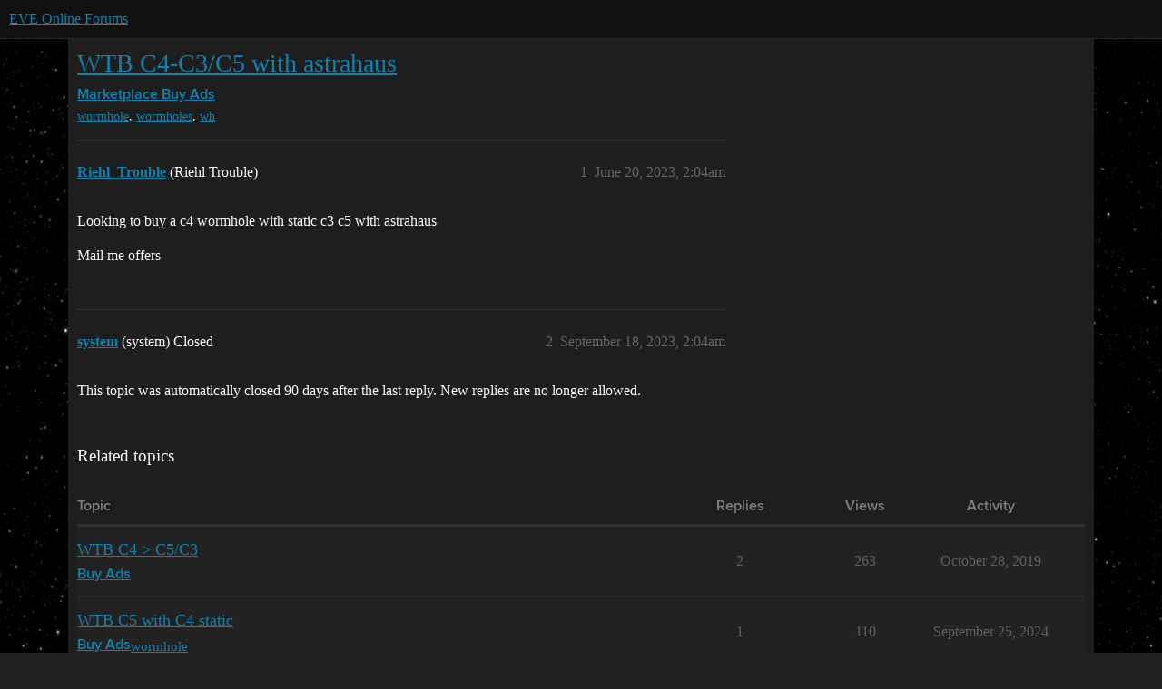

--- FILE ---
content_type: text/html; charset=utf-8
request_url: https://forums.eveonline.com/t/wtb-c4-c3-c5-with-astrahaus/409974
body_size: 3554
content:
<!DOCTYPE html>
<html lang="en">
  <head>
    <meta charset="utf-8">
    <title>WTB C4-C3/C5 with astrahaus - Buy Ads - EVE Online Forums</title>
    <meta name="description" content="Looking to buy a c4 wormhole with static c3 c5 with astrahaus 
Mail me offers">
    <meta name="generator" content="Discourse 2026.1.0-latest - https://github.com/discourse/discourse version f8f53ac5e8e4348ae308fcddc078766463d5e5f3">
<link rel="icon" type="image/png" href="https://global.discourse-cdn.com/eveonline/optimized/3X/d/8/d809797084c110c4b2ad9abb6efad23c2ec6ba24_2_32x32.ico">
<link rel="apple-touch-icon" type="image/png" href="https://global.discourse-cdn.com/eveonline/optimized/3X/d/8/d809797084c110c4b2ad9abb6efad23c2ec6ba24_2_180x180.ico">
<meta name="theme-color" media="all" content="#111111">

<meta name="color-scheme" content="dark">

<meta name="viewport" content="width=device-width, initial-scale=1.0, minimum-scale=1.0, viewport-fit=cover">
<link rel="canonical" href="https://forums.eveonline.com/t/wtb-c4-c3-c5-with-astrahaus/409974" />


<link rel="search" type="application/opensearchdescription+xml" href="https://forums.eveonline.com/opensearch.xml" title="EVE Online Forums Search">

    
    <link href="https://sea1.discourse-cdn.com/eveonline/stylesheets/color_definitions_simple-eve-dark_1_1_47f0699132244ea51b45fe5cacf1fc5b140f92a3.css?__ws=forums.eveonline.com" media="all" rel="stylesheet" class="light-scheme" data-scheme-id="1"/>

<link href="https://sea1.discourse-cdn.com/eveonline/stylesheets/common_494d5d26347bfbc2f7926436d97683a72eeaa0b9.css?__ws=forums.eveonline.com" media="all" rel="stylesheet" data-target="common"  />

  <link href="https://sea1.discourse-cdn.com/eveonline/stylesheets/mobile_494d5d26347bfbc2f7926436d97683a72eeaa0b9.css?__ws=forums.eveonline.com" media="(max-width: 39.99999rem)" rel="stylesheet" data-target="mobile"  />
  <link href="https://sea1.discourse-cdn.com/eveonline/stylesheets/desktop_494d5d26347bfbc2f7926436d97683a72eeaa0b9.css?__ws=forums.eveonline.com" media="(min-width: 40rem)" rel="stylesheet" data-target="desktop"  />



    <link href="https://sea1.discourse-cdn.com/eveonline/stylesheets/checklist_494d5d26347bfbc2f7926436d97683a72eeaa0b9.css?__ws=forums.eveonline.com" media="all" rel="stylesheet" data-target="checklist"  />
    <link href="https://sea1.discourse-cdn.com/eveonline/stylesheets/discourse-adplugin_494d5d26347bfbc2f7926436d97683a72eeaa0b9.css?__ws=forums.eveonline.com" media="all" rel="stylesheet" data-target="discourse-adplugin"  />
    <link href="https://sea1.discourse-cdn.com/eveonline/stylesheets/discourse-ai_494d5d26347bfbc2f7926436d97683a72eeaa0b9.css?__ws=forums.eveonline.com" media="all" rel="stylesheet" data-target="discourse-ai"  />
    <link href="https://sea1.discourse-cdn.com/eveonline/stylesheets/discourse-akismet_494d5d26347bfbc2f7926436d97683a72eeaa0b9.css?__ws=forums.eveonline.com" media="all" rel="stylesheet" data-target="discourse-akismet"  />
    <link href="https://sea1.discourse-cdn.com/eveonline/stylesheets/discourse-cakeday_494d5d26347bfbc2f7926436d97683a72eeaa0b9.css?__ws=forums.eveonline.com" media="all" rel="stylesheet" data-target="discourse-cakeday"  />
    <link href="https://sea1.discourse-cdn.com/eveonline/stylesheets/discourse-data-explorer_494d5d26347bfbc2f7926436d97683a72eeaa0b9.css?__ws=forums.eveonline.com" media="all" rel="stylesheet" data-target="discourse-data-explorer"  />
    <link href="https://sea1.discourse-cdn.com/eveonline/stylesheets/discourse-details_494d5d26347bfbc2f7926436d97683a72eeaa0b9.css?__ws=forums.eveonline.com" media="all" rel="stylesheet" data-target="discourse-details"  />
    <link href="https://sea1.discourse-cdn.com/eveonline/stylesheets/discourse-github_494d5d26347bfbc2f7926436d97683a72eeaa0b9.css?__ws=forums.eveonline.com" media="all" rel="stylesheet" data-target="discourse-github"  />
    <link href="https://sea1.discourse-cdn.com/eveonline/stylesheets/discourse-lazy-videos_494d5d26347bfbc2f7926436d97683a72eeaa0b9.css?__ws=forums.eveonline.com" media="all" rel="stylesheet" data-target="discourse-lazy-videos"  />
    <link href="https://sea1.discourse-cdn.com/eveonline/stylesheets/discourse-local-dates_494d5d26347bfbc2f7926436d97683a72eeaa0b9.css?__ws=forums.eveonline.com" media="all" rel="stylesheet" data-target="discourse-local-dates"  />
    <link href="https://sea1.discourse-cdn.com/eveonline/stylesheets/discourse-narrative-bot_494d5d26347bfbc2f7926436d97683a72eeaa0b9.css?__ws=forums.eveonline.com" media="all" rel="stylesheet" data-target="discourse-narrative-bot"  />
    <link href="https://sea1.discourse-cdn.com/eveonline/stylesheets/discourse-policy_494d5d26347bfbc2f7926436d97683a72eeaa0b9.css?__ws=forums.eveonline.com" media="all" rel="stylesheet" data-target="discourse-policy"  />
    <link href="https://sea1.discourse-cdn.com/eveonline/stylesheets/discourse-presence_494d5d26347bfbc2f7926436d97683a72eeaa0b9.css?__ws=forums.eveonline.com" media="all" rel="stylesheet" data-target="discourse-presence"  />
    <link href="https://sea1.discourse-cdn.com/eveonline/stylesheets/discourse-solved_494d5d26347bfbc2f7926436d97683a72eeaa0b9.css?__ws=forums.eveonline.com" media="all" rel="stylesheet" data-target="discourse-solved"  />
    <link href="https://sea1.discourse-cdn.com/eveonline/stylesheets/discourse-templates_494d5d26347bfbc2f7926436d97683a72eeaa0b9.css?__ws=forums.eveonline.com" media="all" rel="stylesheet" data-target="discourse-templates"  />
    <link href="https://sea1.discourse-cdn.com/eveonline/stylesheets/discourse-topic-voting_494d5d26347bfbc2f7926436d97683a72eeaa0b9.css?__ws=forums.eveonline.com" media="all" rel="stylesheet" data-target="discourse-topic-voting"  />
    <link href="https://sea1.discourse-cdn.com/eveonline/stylesheets/footnote_494d5d26347bfbc2f7926436d97683a72eeaa0b9.css?__ws=forums.eveonline.com" media="all" rel="stylesheet" data-target="footnote"  />
    <link href="https://sea1.discourse-cdn.com/eveonline/stylesheets/hosted-site_494d5d26347bfbc2f7926436d97683a72eeaa0b9.css?__ws=forums.eveonline.com" media="all" rel="stylesheet" data-target="hosted-site"  />
    <link href="https://sea1.discourse-cdn.com/eveonline/stylesheets/poll_494d5d26347bfbc2f7926436d97683a72eeaa0b9.css?__ws=forums.eveonline.com" media="all" rel="stylesheet" data-target="poll"  />
    <link href="https://sea1.discourse-cdn.com/eveonline/stylesheets/discourse-ai_mobile_494d5d26347bfbc2f7926436d97683a72eeaa0b9.css?__ws=forums.eveonline.com" media="(max-width: 39.99999rem)" rel="stylesheet" data-target="discourse-ai_mobile"  />
    <link href="https://sea1.discourse-cdn.com/eveonline/stylesheets/discourse-solved_mobile_494d5d26347bfbc2f7926436d97683a72eeaa0b9.css?__ws=forums.eveonline.com" media="(max-width: 39.99999rem)" rel="stylesheet" data-target="discourse-solved_mobile"  />
    <link href="https://sea1.discourse-cdn.com/eveonline/stylesheets/discourse-topic-voting_mobile_494d5d26347bfbc2f7926436d97683a72eeaa0b9.css?__ws=forums.eveonline.com" media="(max-width: 39.99999rem)" rel="stylesheet" data-target="discourse-topic-voting_mobile"  />
    <link href="https://sea1.discourse-cdn.com/eveonline/stylesheets/discourse-ai_desktop_494d5d26347bfbc2f7926436d97683a72eeaa0b9.css?__ws=forums.eveonline.com" media="(min-width: 40rem)" rel="stylesheet" data-target="discourse-ai_desktop"  />
    <link href="https://sea1.discourse-cdn.com/eveonline/stylesheets/discourse-topic-voting_desktop_494d5d26347bfbc2f7926436d97683a72eeaa0b9.css?__ws=forums.eveonline.com" media="(min-width: 40rem)" rel="stylesheet" data-target="discourse-topic-voting_desktop"  />
    <link href="https://sea1.discourse-cdn.com/eveonline/stylesheets/poll_desktop_494d5d26347bfbc2f7926436d97683a72eeaa0b9.css?__ws=forums.eveonline.com" media="(min-width: 40rem)" rel="stylesheet" data-target="poll_desktop"  />

  <link href="https://sea1.discourse-cdn.com/eveonline/stylesheets/common_theme_7_db7fb1f1726a2dfa762825b9b921d9acaff4395e.css?__ws=forums.eveonline.com" media="all" rel="stylesheet" data-target="common_theme" data-theme-id="7" data-theme-name="hide email ui"/>
<link href="https://sea1.discourse-cdn.com/eveonline/stylesheets/common_theme_1_d2f71ca0467a9033fe6ae030de6f94cd1325b796.css?__ws=forums.eveonline.com" media="all" rel="stylesheet" data-target="common_theme" data-theme-id="1" data-theme-name="eve online"/>
    
    

    <link rel="stylesheet" href="//web.ccpgamescdn.com/aws/webfonts/proxima/webfont2.css">

    
        <link rel="alternate nofollow" type="application/rss+xml" title="RSS feed of &#39;WTB C4-C3/C5 with astrahaus&#39;" href="https://forums.eveonline.com/t/wtb-c4-c3-c5-with-astrahaus/409974.rss" />
    <meta property="og:site_name" content="EVE Online Forums" />
<meta property="og:type" content="website" />
<meta name="twitter:card" content="summary_large_image" />
<meta name="twitter:image" content="https://global.discourse-cdn.com/eveonline/original/3X/4/b/4b2d71bcc88248f8e22dc1a96c2d984151cb9e71.jpeg" />
<meta property="og:image" content="https://global.discourse-cdn.com/eveonline/original/3X/4/1/41ec4921cbaca7a6f9ea556e7cc20018461eae5e.png" />
<meta property="og:url" content="https://forums.eveonline.com/t/wtb-c4-c3-c5-with-astrahaus/409974" />
<meta name="twitter:url" content="https://forums.eveonline.com/t/wtb-c4-c3-c5-with-astrahaus/409974" />
<meta property="og:title" content="WTB C4-C3/C5 with astrahaus" />
<meta name="twitter:title" content="WTB C4-C3/C5 with astrahaus" />
<meta property="og:description" content="Looking to buy a c4 wormhole with static c3 c5 with astrahaus  Mail me offers" />
<meta name="twitter:description" content="Looking to buy a c4 wormhole with static c3 c5 with astrahaus  Mail me offers" />
<meta property="og:article:section" content="Marketplace" />
<meta property="og:article:section:color" content="2980B9" />
<meta property="og:article:section" content="Buy Ads" />
<meta property="og:article:section:color" content="2980B9" />
<meta property="og:article:tag" content="wormhole" />
<meta property="og:article:tag" content="wormholes" />
<meta property="og:article:tag" content="wh" />
<meta property="article:published_time" content="2023-06-20T02:04:50+00:00" />
<meta property="og:ignore_canonical" content="true" />


    
  </head>
  <body class="crawler ">
    
    <header>
  <a href="/">EVE Online Forums</a>
</header>

    <div id="main-outlet" class="wrap" role="main">
        <div id="topic-title">
    <h1>
      <a href="/t/wtb-c4-c3-c5-with-astrahaus/409974">WTB C4-C3/C5 with astrahaus</a>
    </h1>

      <div class="topic-category" itemscope itemtype="http://schema.org/BreadcrumbList">
          <span itemprop="itemListElement" itemscope itemtype="http://schema.org/ListItem">
            <a href="/c/marketplace/54" class="badge-wrapper bullet" itemprop="item">
              <span class='badge-category-bg' style='background-color: #2980B9'></span>
              <span class='badge-category clear-badge'>
                <span class='category-name' itemprop='name'>Marketplace</span>
              </span>
            </a>
            <meta itemprop="position" content="1" />
          </span>
          <span itemprop="itemListElement" itemscope itemtype="http://schema.org/ListItem">
            <a href="/c/marketplace/buy-ads/56" class="badge-wrapper bullet" itemprop="item">
              <span class='badge-category-bg' style='background-color: #2980B9'></span>
              <span class='badge-category clear-badge'>
                <span class='category-name' itemprop='name'>Buy Ads</span>
              </span>
            </a>
            <meta itemprop="position" content="2" />
          </span>
      </div>

      <div class="topic-category">
        <div class='discourse-tags list-tags'>
            <a href='https://forums.eveonline.com/tag/wormhole' class='discourse-tag' rel="tag">wormhole</a>, 
            <a href='https://forums.eveonline.com/tag/wormholes' class='discourse-tag' rel="tag">wormholes</a>, 
            <a href='https://forums.eveonline.com/tag/wh' class='discourse-tag' rel="tag">wh</a>
        </div>
      </div>
  </div>

  

    <div itemscope itemtype='http://schema.org/DiscussionForumPosting'>
      <meta itemprop='headline' content='WTB C4-C3/C5 with astrahaus'>
      <link itemprop='url' href='https://forums.eveonline.com/t/wtb-c4-c3-c5-with-astrahaus/409974'>
      <meta itemprop='datePublished' content='2023-06-20T02:04:50Z'>
        <meta itemprop='articleSection' content='Buy Ads'>
      <meta itemprop='keywords' content='wormhole, wormholes, wh'>
      <div itemprop='publisher' itemscope itemtype="http://schema.org/Organization">
        <meta itemprop='name' content='CCP Hf'>
          <div itemprop='logo' itemscope itemtype="http://schema.org/ImageObject">
            <meta itemprop='url' content='https://global.discourse-cdn.com/eveonline/original/2X/9/99623d3a4731cf52b4198714394bd2bd9822cd80.png'>
          </div>
      </div>


          <div id='post_1'  class='topic-body crawler-post'>
            <div class='crawler-post-meta'>
              <span class="creator" itemprop="author" itemscope itemtype="http://schema.org/Person">
                <a itemprop="url" rel='nofollow' href='https://forums.eveonline.com/u/Riehl_Trouble'><span itemprop='name'>Riehl_Trouble</span></a>
                (Riehl Trouble)
              </span>

                <link itemprop="mainEntityOfPage" href="https://forums.eveonline.com/t/wtb-c4-c3-c5-with-astrahaus/409974">


              <span class="crawler-post-infos">
                  <time  datetime='2023-06-20T02:04:50Z' class='post-time'>
                    June 20, 2023,  2:04am
                  </time>
                  <meta itemprop='dateModified' content='2023-06-21T18:18:13Z'>
              <span itemprop='position'>1</span>
              </span>
            </div>
            <div class='post' itemprop='text'>
              <p>Looking to buy a c4 wormhole with static c3 c5 with astrahaus</p>
<p>Mail me offers</p>
            </div>

            <div itemprop="interactionStatistic" itemscope itemtype="http://schema.org/InteractionCounter">
              <meta itemprop="interactionType" content="http://schema.org/LikeAction"/>
              <meta itemprop="userInteractionCount" content="0" />
              <span class='post-likes'></span>
            </div>


            
          </div>
          <div id='post_2' itemprop='comment' itemscope itemtype='http://schema.org/Comment' class='topic-body crawler-post'>
            <div class='crawler-post-meta'>
              <span class="creator" itemprop="author" itemscope itemtype="http://schema.org/Person">
                <a itemprop="url" rel='nofollow' href='https://forums.eveonline.com/u/system'><span itemprop='name'>system</span></a>
                (system)
                  Closed 
              </span>



              <span class="crawler-post-infos">
                  <time itemprop='datePublished' datetime='2023-09-18T02:04:59Z' class='post-time'>
                    September 18, 2023,  2:04am
                  </time>
                  <meta itemprop='dateModified' content='2023-09-18T02:04:59Z'>
              <span itemprop='position'>2</span>
              </span>
            </div>
            <div class='post' itemprop='text'>
              <p>This topic was automatically closed 90 days after the last reply. New replies are no longer allowed.</p>
            </div>

            <div itemprop="interactionStatistic" itemscope itemtype="http://schema.org/InteractionCounter">
              <meta itemprop="interactionType" content="http://schema.org/LikeAction"/>
              <meta itemprop="userInteractionCount" content="0" />
              <span class='post-likes'></span>
            </div>


            
          </div>
    </div>


    <div id="related-topics" class="more-topics__list " role="complementary" aria-labelledby="related-topics-title">
  <h3 id="related-topics-title" class="more-topics__list-title">
    Related topics
  </h3>
  <div class="topic-list-container" itemscope itemtype='http://schema.org/ItemList'>
    <meta itemprop='itemListOrder' content='http://schema.org/ItemListOrderDescending'>
    <table class='topic-list'>
      <thead>
        <tr>
          <th>Topic</th>
          <th></th>
          <th class="replies">Replies</th>
          <th class="views">Views</th>
          <th>Activity</th>
        </tr>
      </thead>
      <tbody>
          <tr class="topic-list-item" id="topic-list-item-178416">
            <td class="main-link" itemprop='itemListElement' itemscope itemtype='http://schema.org/ListItem'>
              <meta itemprop='position' content='1'>
              <span class="link-top-line">
                <a itemprop='url' href='https://forums.eveonline.com/t/wtb-c4-c5-c3/178416' class='title raw-link raw-topic-link'>WTB C4 &gt; C5/C3</a>
              </span>
              <div class="link-bottom-line">
                  <a href='/c/marketplace/buy-ads/56' class='badge-wrapper bullet'>
                    <span class='badge-category-bg' style='background-color: #2980B9'></span>
                    <span class='badge-category clear-badge'>
                      <span class='category-name'>Buy Ads</span>
                    </span>
                  </a>
                  <div class="discourse-tags">
                  </div>
              </div>
            </td>
            <td class="replies">
              <span class='posts' title='posts'>2</span>
            </td>
            <td class="views">
              <span class='views' title='views'>263</span>
            </td>
            <td>
              October 28, 2019
            </td>
          </tr>
          <tr class="topic-list-item" id="topic-list-item-454203">
            <td class="main-link" itemprop='itemListElement' itemscope itemtype='http://schema.org/ListItem'>
              <meta itemprop='position' content='2'>
              <span class="link-top-line">
                <a itemprop='url' href='https://forums.eveonline.com/t/wtb-c5-with-c4-static/454203' class='title raw-link raw-topic-link'>WTB C5 with C4 static</a>
              </span>
              <div class="link-bottom-line">
                  <a href='/c/marketplace/buy-ads/56' class='badge-wrapper bullet'>
                    <span class='badge-category-bg' style='background-color: #2980B9'></span>
                    <span class='badge-category clear-badge'>
                      <span class='category-name'>Buy Ads</span>
                    </span>
                  </a>
                  <div class="discourse-tags">
                      <a href='https://forums.eveonline.com/tag/wormhole' class='discourse-tag'>wormhole</a>
                      
                  </div>
              </div>
            </td>
            <td class="replies">
              <span class='posts' title='posts'>1</span>
            </td>
            <td class="views">
              <span class='views' title='views'>110</span>
            </td>
            <td>
              September 25, 2024
            </td>
          </tr>
          <tr class="topic-list-item" id="topic-list-item-473881">
            <td class="main-link" itemprop='itemListElement' itemscope itemtype='http://schema.org/ListItem'>
              <meta itemprop='position' content='3'>
              <span class="link-top-line">
                <a itemprop='url' href='https://forums.eveonline.com/t/wtb-c4-c3-c5-w-astrahaus-no-catas-no-longer-looking/473881' class='title raw-link raw-topic-link'>WTB C4 - C3/C5 w/ Astrahaus. No Cata&#39;s (no longer looking)</a>
              </span>
              <div class="link-bottom-line">
                  <a href='/c/marketplace/buy-ads/56' class='badge-wrapper bullet'>
                    <span class='badge-category-bg' style='background-color: #2980B9'></span>
                    <span class='badge-category clear-badge'>
                      <span class='category-name'>Buy Ads</span>
                    </span>
                  </a>
                  <div class="discourse-tags">
                      <a href='https://forums.eveonline.com/tag/wormhole' class='discourse-tag'>wormhole</a>
                      
                  </div>
              </div>
            </td>
            <td class="replies">
              <span class='posts' title='posts'>1</span>
            </td>
            <td class="views">
              <span class='views' title='views'>55</span>
            </td>
            <td>
              April 12, 2025
            </td>
          </tr>
          <tr class="topic-list-item" id="topic-list-item-495449">
            <td class="main-link" itemprop='itemListElement' itemscope itemtype='http://schema.org/ListItem'>
              <meta itemprop='position' content='4'>
              <span class="link-top-line">
                <a itemprop='url' href='https://forums.eveonline.com/t/wtb-wormhole/495449' class='title raw-link raw-topic-link'>WTB Wormhole</a>
              </span>
              <div class="link-bottom-line">
                  <a href='/c/marketplace/buy-ads/56' class='badge-wrapper bullet'>
                    <span class='badge-category-bg' style='background-color: #2980B9'></span>
                    <span class='badge-category clear-badge'>
                      <span class='category-name'>Buy Ads</span>
                    </span>
                  </a>
                  <div class="discourse-tags">
                      <a href='https://forums.eveonline.com/tag/wormhole' class='discourse-tag'>wormhole</a>
                      
                  </div>
              </div>
            </td>
            <td class="replies">
              <span class='posts' title='posts'>1</span>
            </td>
            <td class="views">
              <span class='views' title='views'>67</span>
            </td>
            <td>
              November 9, 2025
            </td>
          </tr>
          <tr class="topic-list-item" id="topic-list-item-479602">
            <td class="main-link" itemprop='itemListElement' itemscope itemtype='http://schema.org/ListItem'>
              <meta itemprop='position' content='5'>
              <span class="link-top-line">
                <a itemprop='url' href='https://forums.eveonline.com/t/wtb-c4-c2-c4-vanilla/479602' class='title raw-link raw-topic-link'>WTB C4 C2/C4 Vanilla</a>
              </span>
              <div class="link-bottom-line">
                  <a href='/c/marketplace/buy-ads/56' class='badge-wrapper bullet'>
                    <span class='badge-category-bg' style='background-color: #2980B9'></span>
                    <span class='badge-category clear-badge'>
                      <span class='category-name'>Buy Ads</span>
                    </span>
                  </a>
                  <div class="discourse-tags">
                  </div>
              </div>
            </td>
            <td class="replies">
              <span class='posts' title='posts'>1</span>
            </td>
            <td class="views">
              <span class='views' title='views'>35</span>
            </td>
            <td>
              June 13, 2025
            </td>
          </tr>
      </tbody>
    </table>
  </div>
</div>





    </div>
    <footer class="container wrap">
  <nav class='crawler-nav'>
    <ul>
      <li itemscope itemtype='http://schema.org/SiteNavigationElement'>
        <span itemprop='name'>
          <a href='/' itemprop="url">Home </a>
        </span>
      </li>
      <li itemscope itemtype='http://schema.org/SiteNavigationElement'>
        <span itemprop='name'>
          <a href='/categories' itemprop="url">Categories </a>
        </span>
      </li>
      <li itemscope itemtype='http://schema.org/SiteNavigationElement'>
        <span itemprop='name'>
          <a href='/guidelines' itemprop="url">Guidelines </a>
        </span>
      </li>
        <li itemscope itemtype='http://schema.org/SiteNavigationElement'>
          <span itemprop='name'>
            <a href='https://community.eveonline.com/support/policies/forum-moderation-policy-en/' itemprop="url">Terms of Service </a>
          </span>
        </li>
        <li itemscope itemtype='http://schema.org/SiteNavigationElement'>
          <span itemprop='name'>
            <a href='https://community.eveonline.com/support/policies/privacy-cookies-policy-en/' itemprop="url">Privacy Policy </a>
          </span>
        </li>
    </ul>
  </nav>
  <p class='powered-by-link'>Powered by <a href="https://www.discourse.org">Discourse</a>, best viewed with JavaScript enabled</p>
</footer>

    
    
  </body>
  
</html>


--- FILE ---
content_type: text/css
request_url: https://sea1.discourse-cdn.com/eveonline/stylesheets/discourse-topic-voting_mobile_494d5d26347bfbc2f7926436d97683a72eeaa0b9.css?__ws=forums.eveonline.com
body_size: -31
content:
.title-voting{width:100%;float:none;max-width:none;text-align:inherit}.rtl .title-voting{float:none}.voting-wrapper{display:flex;align-items:center}.vote-count-wrapper{min-width:70px;box-sizing:border-box;min-height:30px}.vote-button{max-width:10em;margin-left:.5em;margin-top:0;white-space:nowrap}.rtl .vote-button{margin-left:0;margin-right:.5em}.voting-popup-menu{width:calc(100vw - 100px)}
/*# sourceMappingURL=discourse-topic-voting_mobile_494d5d26347bfbc2f7926436d97683a72eeaa0b9.css.map?__ws=forums.eveonline.com */
